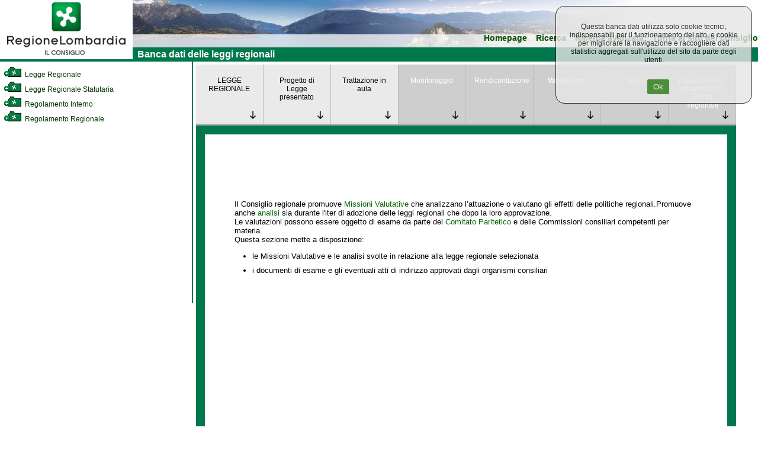

--- FILE ---
content_type: text/html; charset=utf-8
request_url: https://normelombardia.consiglio.regione.lombardia.it/NormeLombardia/Accessibile/main.aspx?exp_coll=4672001&view=showval&command=open&iddoc=lr002015031700005&selnode=4672001
body_size: 30714
content:

<!DOCTYPE html>
<html lang="it">
<head><meta http-equiv="X-UA-Compatible" content="IE=edge" /><title>
	Banca dati del Consiglio Regionale della Lombardia
</title><link id="ctl00_integrazione" href="css/integrazione.css" rel="stylesheet" type="text/css" /><link id="ctl00_stile_base" href="css/stileregionelombardia.css" rel="stylesheet" type="text/css" media="screen" /><link id="ctl00_stile_doc" href="css/stileregionedoc.css" rel="stylesheet" type="text/css" media="screen" /><link href="css/stileregionestampa.css" rel="stylesheet" type="text/css" media="print" /><link href="css/stileregionedoc.css" rel="stylesheet" type="text/css" media="print" /><link href="js/remodal/remodal.css" rel="stylesheet" /><link href="js/remodal/remodal-default-theme.css" rel="stylesheet" />
    <style>
        /* === COOKIE BANNER STYLES === */
        .cookie-banner {
            position: fixed;
            top: 0;
            right: 0;
            background-color: #e6e6e6;
            opacity: 0.8;
            padding: 15px;
            text-align: center;
            border: 1px solid black;
            border-radius: 15px;
            z-index: 9999;
            margin: 10px;
            width: 300px;
        }
        
        .cookie-banner-button {
            background-color: #2f7e14;
            margin-left: 15px;
            padding: 5px 10px;
            color: white;
            border: none;
            border-radius: 3px;
            cursor: pointer;
        }
        
        .cookie-banner-button:hover {
            background-color: #1f5a0e;
        }

        /* === FOOTER STYLES === */
        .site-footer {
            text-align: center;
            width: 99%;
            background-color: #00784D;
            padding: 5px;
            color: white;
        }
        
        .footer-link {
            color: white;
            text-decoration: underline;
        }
        
        .footer-link:hover {
            color: #cccccc;
        }
        
        .footer-info {
            margin-top: 10px;
            color: white;
        }
        
        .footer-info-line {
            display: block;
        }

        /* === MODAL STYLES === */
        .modal-content,
        .modal-content2 {
            background: white;
            padding: 20px;
        }
        
        .cons-image {
            max-width: 150px;
            height: auto;
            border-radius: 5px;
        }
        
        .cons-title {
            font-size: 1.5em;
            font-weight: bold;
            margin: 10px 0;
        }
        
        .cons-title2 {
            font-size: 1.2em;
            margin: 10px 0;
        }
        
        .cons-info {
            color: #666;
            margin-bottom: 15px;
        }
        
        .allegato-btn {
            width: 50%;
            background-color: #f2f2f2;
            padding: 5px;
            margin: 5px auto;
            border-radius: 3px;
            text-align: center;
        }
        
        .linkPop1 {
            color: #00784D;
            text-decoration: none;
            font-weight: bold;
        }
        
        .linkPop1:hover {
            text-decoration: underline;
        }
        
        .red-alert {
            color: #cc0000;
            font-size: 1.2em;
        }

        /* === UTILITY CLASSES === */
        .hidden {
            display: none;
        }
        
        .loading {
            text-align: center;
            padding: 20px;
        }
        
        .text-center {
            text-align: center;
        }
        
        .margin-20 {
            margin: 20px;
        }
        
        .margin-10 {
            margin: 10px;
        }
        
        .padding-5 {
            padding: 5px;
        }
    </style>
	<script type="text/javascript">
     <!--
    function sommaOPERATORE(operatore) {
        var MyForm = document.ricerca;
        var stemp = MyForm.testo.value + operatore;
        MyForm.testo.value = stemp;
        MyForm.testo.focus()
    }
    function apriPrevigente(theURL) {
        window.open(theURL, '', 'scrollbars=yes,resizable=yes,width=700,height=550');
    }

    function repos(id) {
        var SchedaCons = document.getElementById(id);
        var x_pos = 900;
        var y_pos = 150;
        SchedaCons.style.left = x_pos + 'px';
        SchedaCons.style.top = y_pos + 'px';
    }
    //-->
    </script>

</head>

<body>
	<div id="container">
		<!-- Header -->
		<div id="testata">
			<div id="header">
				<a role="link" href="https://www.consiglio.regione.lombardia.it/"><img src="../accessibile/immagini/logo_consiglio_regionalet.gif" id="ctl00_logo_consiglio" alt="Torna al sito regionale della Lombardia" /></a>
			</div>
			<!-- Menù orizzontale per navigazione -->
			<div id="navigazione">
				<ul>
					<li><a role="link" href="main.aspx">Homepage</a></li>
				
					<li><a role="link" href="main.aspx?view=ricercasemplice">Ricerca</a></li>
					<li><a role="link" href="main.aspx?view=ricercaavanzata">Ricerca avanzata</a></li>
					<li><a role="link" href="https://www.consiglio.regione.lombardia.it">Torna al sito del consiglio</a></li>
				</ul>
				<div id="lineaverde">
					&nbsp; Banca dati delle leggi regionali</div>
			</div>
		</div>
		<!-- Corpo della pagina -->
		

<div id="corpo">
            <div id="albero">
                <div id="contenutoalbero">
                    <div class="livello0"><a role="link" name="385" id="nodo385"></a><a role="link" href="main.aspx?exp_coll=385&amp;view=showval&amp;command=open&amp;iddoc=lr002015031700005&amp;selnode=385#385" class="treelink"  title="Legge Regionale"><img class="icona_albero" src="../accessibile/immagini/cart_chiusa.gif" alt="Apri cartella" /> Legge Regionale</a></div><div class="livello0"><a role="link" name="386" id="nodo386"></a><a role="link" href="main.aspx?exp_coll=386&amp;view=showval&amp;command=open&amp;iddoc=lr002015031700005&amp;selnode=386#386" class="treelink"  title="Legge Regionale Statutaria"><img class="icona_albero" src="../accessibile/immagini/cart_chiusa.gif" alt="Apri cartella" /> Legge Regionale Statutaria</a></div><div class="livello0"><a role="link" name="6200" id="nodo6200"></a><a role="link" href="main.aspx?exp_coll=6200&amp;view=showval&amp;command=open&amp;iddoc=lr002015031700005&amp;selnode=6200#6200" class="treelink"  title="Regolamento Interno"><img class="icona_albero" src="../accessibile/immagini/cart_chiusa.gif" alt="Apri cartella" /> Regolamento Interno</a></div><div class="livello0"><a role="link" name="467" id="nodo467"></a><a role="link" href="main.aspx?exp_coll=467&amp;view=showval&amp;command=open&amp;iddoc=lr002015031700005&amp;selnode=467#467" class="treelink"  title="Regolamento Regionale"><img class="icona_albero" src="../accessibile/immagini/cart_chiusa.gif" alt="Apri cartella" /> Regolamento Regionale</a></div>
                </div>
            </div>
            
            <!-- Corpo della pagina  -->
            <div id="content">
                <div id="contentparte">
                    <div id="menuLR">
                        <ul class='menuLR'><li><a role="link" href='/NormeLombardia/Accessibile/main.aspx?iddoc=lr002015031700005&exp_coll=4672001&view=showdoc&selnode=4672001'>LEGGE REGIONALE</a></li><li><a role="link" class='' href='/NormeLombardia/Accessibile/main.aspx?iddoc=lr002015031700005&exp_coll=4672001&view=showpdl&selnode=4672001'>Progetto di Legge presentato</a></li><li><a role="link" class='' href='/NormeLombardia/Accessibile/main.aspx?iddoc=lr002015031700005&exp_coll=4672001&view=showseduta&selnode=4672001'>Trattazione in aula</a></li><li><a role="link" class='disabled' href='/NormeLombardia/Accessibile/main.aspx?iddoc=lr002015031700005&exp_coll=4672001&view=showmon&selnode=4672001'>Monitoraggio</a></li><li><a role="link" class='disabled' href='/NormeLombardia/Accessibile/main.aspx?iddoc=lr002015031700005&exp_coll=4672001&view=showanalisi&selnode=4672001'>Rendicontazione</a></li><li><a role="link" class='active disabled' href='/NormeLombardia/Accessibile/main.aspx?iddoc=lr002015031700005&exp_coll=4672001&view=showval&selnode=4672001'>Valutazione</a></li><li><a role="link" class='disabled' href='/NormeLombardia/Accessibile/main.aspx?iddoc=lr002015031700005&exp_coll=4672001&view=showstudi&selnode=4672001'>Studi</a></li><li><a role="link" class='disabled' href='/NormeLombardia/Accessibile/main.aspx?iddoc=lr002015031700005&exp_coll=4672001&view=showgiunta&selnode=4672001'>Provvedimenti attuativi della Giunta Regionale</a></li></ul>
                    </div>
                    <div class="docnav"><br/><br/></div>
                    <div id="ctl00_corpoMaster_PanelLegge" style="border-color:#006600;border-width:1px;border-style:Solid;">
	
                            <div class="main-container"><div class='intestazione' style='text-align: left; margin-bottom: 50px;'><p class='titolodoc-normal'>Il Consiglio regionale promuove <a href='http://www.consiglio.regione.lombardia.it/istituzione/comitatocontrollo/missioni'>Missioni Valutative</a>  che analizzano  l’attuazione o valutano gli effetti delle politiche regionali.Promuove anche <a role="link" href='http://www.consiglio.regione.lombardia.it/strumentivalutazione'>analisi</a> sia durante l'iter di adozione delle leggi regionali che dopo la loro approvazione. <br />Le valutazioni possono essere oggetto di esame da parte del <a role="link" href='http://www.consiglio.regione.lombardia.it/istituzione/comitatovalutazione'>Comitato Paritetico</a> e delle Commissioni consiliari competenti per materia. <br />Questa sezione mette a disposizione: <br /><ul class='titolodoc-normal'><li>le Missioni Valutative e le analisi svolte in relazione alla legge regionale selezionata</li><li>i documenti di esame e gli eventuali atti di indirizzo approvati dagli organismi consiliari</ li></ul></p></div></div>
                    
</div>
                <div data-remodal-id="modal" role="modal" class="remodal">
                  <button data-remodal-action="close" class="remodal-close">CHIUDI</button>
                  <img class="cons-image" src="#" alt="chiudi">
                    <div class="sk-circle" style="display:none;">
                      <div class="sk-circle1 sk-child"></div>
                      <div class="sk-circle2 sk-child"></div>
                      <div class="sk-circle3 sk-child"></div>
                      <div class="sk-circle4 sk-child"></div>
                      <div class="sk-circle5 sk-child"></div>
                      <div class="sk-circle6 sk-child"></div>
                      <div class="sk-circle7 sk-child"></div>
                      <div class="sk-circle8 sk-child"></div>
                      <div class="sk-circle9 sk-child"></div>
                      <div class="sk-circle10 sk-child"></div>
                      <div class="sk-circle11 sk-child"></div>
                      <div class="sk-circle12 sk-child"></div>
                    </div>
                  <div class="modal-content">
                      <div>
                          <div class="cons-title"></div>
                          <div class="cons-info"></div>
                      </div>
                      <div>
                          <a href="#" class="show-other-info" onclick="showAdditionalInfo(); return false;">Altre informazioni</a>
                          <a href="#" class="hide-other-info" onclick="hideAdditionalInfo(); return false;" style="display:none;">Nascondi</a>
                      </div>
                      <div class="cons-additional-info" style="display:none;">
                          <div class="cons-table-title">Cariche ricoperte nella legislatura corrente</div>
                          <table class="cons-table cons-table1">
                              <tr>
                                  <td>Nessun dato disponibile</td>
                              </tr>
                          </table>
                          <div class="cons-table-title">Cariche ricoperte in altre legislature</div>
                          <table class="cons-table cons-table2">
                              <tr>
                                  <td>Nessun dato disponibile</td>
                              </tr>
                          </table>
                          <div class="cons-table-title">Gruppi politici di cui ha fatto parte</div>
                          <table class="cons-table cons-table3">
                              <tr>
                                  <td>Nessun dato disponibile</td>
                              </tr>
                          </table>
                      </div>
                  </div>

                  <div class="modal-content2">
                      <div>
                          <div class="cons-title2"></div>
                          <div class="cons-info2"></div>
                      </div>                      
                      <div class="cons-additional-info2" style="display:none;">
                          <div class="cons-table-title2"></div>
                          <table class="cons-table2 cons-table12">
                              <tr>
                                  <td>Nessun dato disponibile</td>
                              </tr>
                          </table>                         
                      </div>
                  </div>
                </div>
                </div>
            </div>
         </div>


		<!-- Footer della pagina -->
        <div id="footer" class="site-footer">
            <a class="footer-link" href="https://www.consiglio.regione.lombardia.it/wps/portal/crl/home/note-legali/" target="_blank">Note Legali</a>
            &nbsp;<a class="footer-link" href="https://www.consiglio.regione.lombardia.it/wps/portal/crl/home/cookie-policy/" target="_blank">Cookie Policy</a>
            &nbsp;<a class="footer-link" href="https://www.consiglio.regione.lombardia.it/wps/portal/crl/home/privacy" target="_blank">Privacy</a>
            &nbsp;<a class="footer-link" href="https://form.agid.gov.it/view/4e88ec90-978b-11f0-bec3-6718709b409c" target="_blank">Dichiarazione di accessibilità</a>
            <div class="footer-info">
                <span class="footer-info-line">Consiglio Regionale della Lombardia - Via Fabio Filzi 22, Milano - Tel. 02.67482.1 - C.F. 80053570158 - P. IVA 09201010965</span>
                <span class="footer-info-line">protocollo.generale@pec.consiglio.regione.lombardia.it</span>
                <span class="footer-info-line">© Copyright Consiglio Regionale della Lombardia tutti i diritti riservati.</span>
            </div>
        </div>
	</div>

    <div id="cookieConsentBanner" class="cookie-banner hidden">
        <div class="cookie-consent-message">
            <p>Questa banca dati utilizza solo cookie tecnici, indispensabili per il funzionamento del sito, e cookie per migliorare la navigazione e raccogliere dati statistici aggregati sull'utilizzo del sito da parte degli utenti.</p><br />
        </div>
        <button id="btnAcceptCookies" class="cookie-banner-button">Ok</button>
    </div>

    

    <!-- Matomo -->
    <script type="text/javascript">
        var _paq = window._paq = window._paq || [];
        /* tracker methods like "setCustomDimension" should be called before "trackPageView"
        */
        _paq.push(['trackPageView']);
        _paq.push(['enableLinkTracking']);
        (function () {
            var u = "https://ingestion.webanalytics.italia.it/";
            _paq.push(['setTrackerUrl', u + 'matomo.php']);
            _paq.push(['setSiteId', 'yw3WaQyqgQ']);
            var d = document, g = d.createElement('script'), s = d.getElementsByTagName('script')[0];
            g.type = 'text/javascript'; g.async = true; g.src = u + 'matomo.js';
            s.parentNode.insertBefore(g, s);
        })();
    </script>
    <!-- End Matomo Code -->

     <script type="text/javascript">
         (function () {
             var banner = document.getElementById('cookieConsentBanner');
             var acceptBtn = document.getElementById('btnAcceptCookies');

             function getCookie(name) {
                 var match = document.cookie.match(new RegExp('(^| )' + name + '=([^;]+)'));
                 if (match) return match[2];
                 return null;
             }

             function setCookie(name, value, days) {
                 var expires = "";
                 if (days) {
                     var d = new Date();
                     d.setTime(d.getTime() + (days * 24 * 60 * 60 * 1000));
                     expires = "; expires=" + d.toUTCString();
                 }
                 document.cookie = name + "=" + (value || "") + expires + "; path=/";
             }

             // Controlla se l'utente ha già deciso
             var consent = getCookie("cookieConsent");  // "accepted" / "declined"

             if (consent == null || !consent) {
                 banner.classList.remove('hidden');
             }

             acceptBtn.addEventListener("click", function () {
                 setCookie("cookieConsent", "accepted", 15);
                 banner.classList.add('hidden');
                 // qui puoi anche attivare gli script di analisi/tracciamento, se sono stati bloccati
             });
         })();
     </script>

    <script type="text/javascript" src="js/jquery-3.2.1.min.js"></script>
    <script type="text/javascript" src="js/remodal/remodal.min.js"></script>
    
    <script type="text/javascript">
        var modalInst = null;
        $(document).ready(function () {

            //update the UI
            updateUI();

        });

        function getConsigliereInfo(consigliereId) {

            var Data = JSON.stringify({ id: consigliereId });
            if (modalInst == null) {
                modalInst = $('[data-remodal-id=modal]').remodal();

                $(document).on('closed', '.remodal', function (e) {
                    $(".cons-image").attr("src", "");
                    $(".cons-title").html("");
                    $(".cons-info").html("");

                    $(".cons-table1 tr:not(:first)").remove();
                    $(".cons-table2 tr:not(:first)").remove();
                    $(".cons-table3 tr:not(:first)").remove();

                    $("a.hide-other-info").hide();
                    $("a.show-other-info").show();
                    $("div.cons-additional-info").hide();
                });
            }

            $(".sk-circle").show();
            $(".modal-content").hide();

            modalInst.open();
            $(".cons-image").attr("src", "https://intranet.consiglio.regione.lombardia.it/GC/foto/" + consigliereId + ".jpg")

            $.ajax({
                url: "main.aspx/getConsigliereInfo",
                data: Data,
                type: "POST",
                cache: false,
                dataType: "json",
                contentType: "application/json; charset=utf-8",
                success: function (result) {

                    //alert(result);

                    result = JSON.parse(result.d);
                    $(".sk-circle").hide();
                    $(".modal-content").show();
                    $(".cons-table tr:first").show();

                    //start seting up te data

                    $(".cons-title").html(result.Consigliere.Nome + "&nbsp;" + result.Consigliere.Cognome);
                    var parsedDate = getParsedDateToString(result.Consigliere.Data_nascita)
                    $(".cons-info").html(parsedDate + " - " + result.Consigliere.Citta_nascita + "(" + result.Consigliere.Provincia_nascita + ")")

                    //Initialize first table data
                    if (result.Related.length > 0) {
                        $(".cons-table1 tr:first").hide();
                        jQuery.each(result.Related, function () {
                            var tableHtml = "<tr>";
                            tableHtml += "<td valign='top'>" + this.legislatura + "</td>";
                            tableHtml += "<td align='left'><strong>" + this.nome_organo + "</strong></td>";
                            tableHtml += "<td>" + this.nome_carica + "</td>";
                            tableHtml += "<td>" + getParsedDateToString(this.data_inizio_carica) + "</td>";
                            if (this.data_fine_carica == "" || this.data_fine_carica == " " || this.data_fine_carica == null) {
                                tableHtml += "<td></td>";
                            } else {
                                tableHtml += "<td>" + getParsedDateToString(this.data_fine_carica) + "</td>";
                            }
                            tableHtml += "</tr>";

                            $(".cons-table1").append(tableHtml);
                        });
                    }

                    //Initialize second table data
                    if (result.NonRelated.length > 0) {
                        $(".cons-table2 tr:first").hide();
                        jQuery.each(result.NonRelated, function () {
                            var tableHtml = "<tr>";
                            tableHtml += "<td valign='top'>" + this.legislatura + "</td>";
                            tableHtml += "<td align='left'><strong>" + this.nome_organo + "</strong></td>";
                            tableHtml += "<td>" + this.nome_carica + "</td>";
                            tableHtml += "<td>" + getParsedDateToString(this.data_inizio_carica) + "</td>";
                            if (this.data_fine_carica == "" || this.data_fine_carica == " " || this.data_fine_carica == null) {
                                tableHtml += "<td></td>";
                            } else {
                                tableHtml += "<td>" + getParsedDateToString(this.data_fine_carica) + "</td>";
                            }
                            tableHtml += "</tr>";

                            $(".cons-table2").append(tableHtml);
                        });
                    }

                    //Initialize third table data
                    if (result.Compositions.length > 0) {
                        $(".cons-table3 tr:first").hide();
                        jQuery.each(result.Compositions, function () {
                            var tableHtml = "<tr>";
                            tableHtml += "<td><strong>" + this.nome_gruppo + "</strong></td>";
                            tableHtml += "<td>" + this.nome_carica + "</td>";
                            tableHtml += "<td>" + getParsedDateToString(this.data_inizio_carica) + "</td>";
                            if (this.data_fine_carica == "" || this.data_fine_carica == " " || this.data_fine_carica == null) {
                                tableHtml += "<td></td>";
                            } else {
                                tableHtml += "<td>" + getParsedDateToString(this.data_fine_carica) + "</td>";
                            }
                            tableHtml += "</tr>";

                            $(".cons-table3").append(tableHtml);
                        });
                    }
                },//end of success
                error: function (xhr, textStatus, errorThrown) {

                    var shownText = "<h2 class='red-alert'>Errore di caricamento!</h2><br/><br/><span>" +
                        errorThrown + "</span > ";

                    $(".sk-circle").hide();
                    $(".modal-content").show();
                    $(".modal-content").html(shownText);
                }
            });
        }

        function getAllegatoInfo(allegati, linkTesto) {

            //var Data = JSON.stringify({ id: ids });

            if (modalInst == null) {
                modalInst = $('[data-remodal-id=modal]').remodal();

                $(document).on('closed', '.remodal', function (e) {
                    $(".cons-image2").attr("src", "");
                    $(".cons-title2").html("");
                    $(".cons-info2").html("");

                    $(".cons-table12 tr:not(:first)").remove();

                    $("a.hide-other-info2").hide();
                    $("a.show-other-info2").show();
                    $("div.cons-additional-info2").hide();
                });
            }

            $(".sk-circle").show();
            $(".modal-content2").hide();
            $(".cons-image").hide();
            $(".show-other-info").hide();

            modalInst.open();

            $(".sk-circle").hide();
            $(".modal-content2").show();
            $(".cons-table2 tr:first").show();

            var htmlShown = "<div class='margin-20'><strong>Testo del provvedimento</strong>: <a href='" + linkTesto + "' target='_blank' class='linkPop1'><strong>Apri</strong></a></div>";

            if (allegati != "") {
                var items = allegati.split(";");
                for (i = 0; i < items.length; i++) {
                    if (i == 0) {
                        htmlShown += "<div class='margin-10'><strong>Allegati</strong>:</div>";
                    }

                    htmlShown += "<div class='allegato-btn'>" +
                        " <a href=\"" + items[i] + "\" target='_blank' class='linkPop1'>Allegato " + i + "</a>" +
                        " </div > ";
                }
            }

            //start seting up te data
            $(".cons-title2").html(htmlShown);

        }

        function showAdditionalInfo() {
            $("a.show-other-info").hide();
            $("a.hide-other-info").show();
            $("div.cons-additional-info").slideDown("slow");
        }

        function hideAdditionalInfo() {
            $("a.hide-other-info").hide();
            $("a.show-other-info").show();
            $("div.cons-additional-info").slideUp("slow");
        }

        function getParsedDateToString(date) {
            var d = new Date(date);
            var day = d.getDate().toString();
            if (day.length == 1)
                day = "0" + day;

            var month = (parseInt(d.getMonth()) + 1).toString();
            if (month.length == 1)
                month = "0" + month;

            return day + "/" + month + "/" + d.getFullYear();
        }

        function updateUI() {
            //disable inactive links from the menu
            $("#menuLR .disabled").click(function () { return false; });

            //check if docnav is present (if document is loaded)
            var docnav = $(".docnav");
            var length = docnav.length;
            if (length == 0)
                return;

            //create the new wraper
            var panelLegge = $("#ctl00_corpoMaster_PanelLegge");

            $("div.docnav, #ctl00_corpoMaster_PanelLegge").wrapAll("<div id='content_wrapper' class='content-wrapper'/>");
            $("div.docnav, #ctl00_corpoMaster_PanelLegge").css("background", "white");
            $("div.docnav, #ctl00_corpoMaster_PanelLegge").css("clear", "both");
            $("div.docnav, #ctl00_corpoMaster_PanelLegge").addClass("corpo_master");

            var wrapper = $("#content_wrapper");
            //content_wrapper style
            var wrapperStyle = {
                backgroundColor: '#00784D',
                padding: "15px"
            };
            wrapper.css(wrapperStyle);

            //adjust the styles
            panelLegge.css('border-width', '');
            panelLegge.css('border-style', '');

            //adjust the navigation width
            var liCount = $("#menuLR li").length;
            var liWidth = 100 / liCount;
            $("#menuLR li").css("width", liWidth + '%').css('width', '-=1px');
            // Andrea
            //$("#menuLR li:last").css("border-right", '0px').css("width", '').css("float", 'none').css("overflow", 'hidden');

            //if there are no links present, skip this part
            var docnavLinks = $(".docnav_link");
            if (docnavLinks.length == 0)
                return;

            docnav.css('margin-bottom', '');
            docnav.css('height', '30px');
            docnav.css('border-bottom', 'border-bottom: #00784d 1px solid');

            //arrange docnav inner html links
            var links = docnav[0].getElementsByClassName("docnav_link");
            var divLeft = document.createElement("div");
            divLeft.setAttribute("style", "display:block; float:left; width:40%; padding-top:5px; text-align:left;")
            var divRight = document.createElement("div")
            divRight.setAttribute("style", "display:block; float:right; width:60%; padding-top:5px;");

            var divLeftHtml = "";
            var divRightHtml = "";
            var count = links.length;
            for (var i = 0; i < count; i++) {
                var image = links[i].getElementsByTagName("img");
                if (image.length > 0) {
                    image[0].setAttribute("style", "margin-bottom: -5px;");
                    links[i].setAttribute("style", "margin: 0px 5px; display: inline-block");
                    var span = document.createElement("span");
                    span.setAttribute("class", "blackpipe");
                    span.innerHTML = "|";
                    divLeftHtml += links[i].outerHTML;
                    divLeftHtml += span.outerHTML;
                }
                else {
                    links[i].setAttribute("style", "color: #006500; margin: 0px 5px; display: inline-block");
                    var span = document.createElement("span");
                    span.setAttribute("class", "blackpipe");
                    span.innerHTML = "|";
                    divRightHtml += links[i].outerHTML;
                    divRightHtml += span.outerHTML;
                }
            }
            divLeft.innerHTML = divLeftHtml;
            divRight.innerHTML = divRightHtml;

            docnav[0].innerHTML = "";
            docnav[0].appendChild(divLeft);
            docnav[0].appendChild(divRight);
            $(divLeft).find(".blackpipe:last").remove();
            $(divRight).find(".blackpipe:last").remove();
        }
    </script>

</body>
</html>